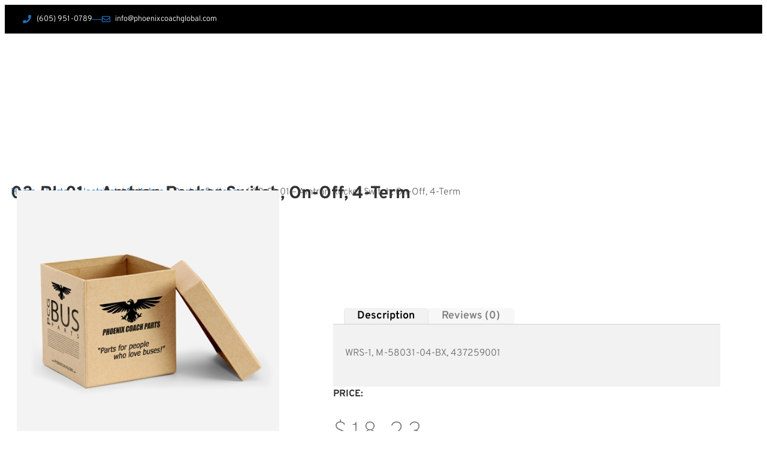

--- FILE ---
content_type: text/css
request_url: https://store.phoenixcoachglobal.com/wp-content/plugins/woocommerce-product-vendors/assets/css/wcpv-frontend-styles.css?ver=2.1.49
body_size: 174
content:
form.wcpv-shortcode-registration-form .form-row-wide input,form.wcpv-shortcode-registration-form .form-row-wide textarea{width:100%}form.wcpv-shortcode-registration-form .form-row-wide input[type=checkbox]{width:auto;margin-right:10px}form.wcpv-shortcode-registration-form .form-row label{display:block}form.wcpv-shortcode-registration-form .form-row-first{float:left;width:47%;overflow:visible}form.wcpv-shortcode-registration-form .form-row-last{float:right;width:47%;overflow:visible}form.wcpv-shortcode-registration-form .clear{clear:both}form.wcpv-shortcode-registration-form .wcpv-field-note{display:block;opacity:.6}form.wcpv-shortcode-registration-form input[type=email],form.wcpv-shortcode-registration-form input[type=text]{width:100%}.wcpv-shortcode-registration-form-errors{background-color:#f2dede;border:1px solid #ebccd1;border-radius:3px;color:#a94442;padding:5px 10px;margin:5px 0 10px 0}.wcpv-shortcode-registration-form-errors .error{display:block}.wcpv-shortcode-registration-success{background-color:#dff0d8;border:1px solid #d6e9c6;border-radius:3px;color:#3c763d;padding:5px 10px;margin:5px 0 10px 0}.wcpv-sold-by-loop{display:block;margin:5px 0}.wcpv-sold-by-loop a{text-decoration:none}.wcpv-sold-by-single{display:block;line-height:1em}.wcpv-sold-by-single a{text-decoration:none}.woocommerce .wcpv-star-rating.star-rating{float:none;margin:5px 0 10px 0}.wcpv-vendor-list-shortcode li{margin-bottom:20px;list-style:none}.wcpv-vendor-list-shortcode a{margin-bottom:10px}

--- FILE ---
content_type: text/css
request_url: https://store.phoenixcoachglobal.com/wp-content/uploads/elementor/css/post-26.css?ver=1769178956
body_size: 861
content:
.elementor-26 .elementor-element.elementor-element-93770ca > .elementor-background-overlay{background-color:transparent;background-image:linear-gradient(250deg, var( --e-global-color-07414c8 ) 45%, var( --e-global-color-ec25634 ) 6%);opacity:1;transition:background 0.3s, border-radius 0.3s, opacity 0.3s;}.elementor-26 .elementor-element.elementor-element-93770ca > .elementor-container{min-height:400px;}.elementor-26 .elementor-element.elementor-element-93770ca:not(.elementor-motion-effects-element-type-background), .elementor-26 .elementor-element.elementor-element-93770ca > .elementor-motion-effects-container > .elementor-motion-effects-layer{background-position:center center;background-repeat:no-repeat;background-size:cover;}.elementor-26 .elementor-element.elementor-element-93770ca, .elementor-26 .elementor-element.elementor-element-93770ca > .elementor-background-overlay{border-radius:4px 4px 4px 4px;}.elementor-26 .elementor-element.elementor-element-93770ca{transition:background 0.3s, border 0.3s, border-radius 0.3s, box-shadow 0.3s;}.elementor-26 .elementor-element.elementor-element-f85cf27 > .elementor-widget-container{margin:0px 0px 8px 0px;}.elementor-26 .elementor-element.elementor-element-f85cf27{text-align:start;}.elementor-26 .elementor-element.elementor-element-60afd003 > .elementor-widget-container{margin:0px 0px 24px 0px;}.elementor-26 .elementor-element.elementor-element-60afd003{font-family:var( --e-global-typography-primary-font-family ), Sans-serif;font-size:var( --e-global-typography-primary-font-size );font-weight:var( --e-global-typography-primary-font-weight );line-height:var( --e-global-typography-primary-line-height );}.elementor-26 .elementor-element.elementor-element-33fb5adc{width:var( --container-widget-width, 500px );max-width:500px;--container-widget-width:500px;--container-widget-flex-grow:0;--e-form-steps-indicators-spacing:20px;--e-form-steps-indicator-padding:30px;--e-form-steps-indicator-inactive-secondary-color:#ffffff;--e-form-steps-indicator-active-secondary-color:#ffffff;--e-form-steps-indicator-completed-secondary-color:#ffffff;--e-form-steps-divider-width:1px;--e-form-steps-divider-gap:10px;}.elementor-26 .elementor-element.elementor-element-33fb5adc > .elementor-widget-container{margin:0px 0px 16px 0px;padding:0px 0px 0px 0px;}.elementor-26 .elementor-element.elementor-element-33fb5adc .elementor-field-group{padding-right:calc( 0px/2 );padding-left:calc( 0px/2 );margin-bottom:0px;}.elementor-26 .elementor-element.elementor-element-33fb5adc .elementor-form-fields-wrapper{margin-left:calc( -0px/2 );margin-right:calc( -0px/2 );margin-bottom:-0px;}.elementor-26 .elementor-element.elementor-element-33fb5adc .elementor-field-group.recaptcha_v3-bottomleft, .elementor-26 .elementor-element.elementor-element-33fb5adc .elementor-field-group.recaptcha_v3-bottomright{margin-bottom:0;}body.rtl .elementor-26 .elementor-element.elementor-element-33fb5adc .elementor-labels-inline .elementor-field-group > label{padding-left:0px;}body:not(.rtl) .elementor-26 .elementor-element.elementor-element-33fb5adc .elementor-labels-inline .elementor-field-group > label{padding-right:0px;}body .elementor-26 .elementor-element.elementor-element-33fb5adc .elementor-labels-above .elementor-field-group > label{padding-bottom:0px;}.elementor-26 .elementor-element.elementor-element-33fb5adc .elementor-field-type-html{padding-bottom:0px;}.elementor-26 .elementor-element.elementor-element-33fb5adc .elementor-field-group .elementor-field:not(.elementor-select-wrapper){background-color:#ffffff;}.elementor-26 .elementor-element.elementor-element-33fb5adc .elementor-field-group .elementor-select-wrapper select{background-color:#ffffff;}.elementor-26 .elementor-element.elementor-element-33fb5adc .e-form__buttons__wrapper__button-next{color:#ffffff;}.elementor-26 .elementor-element.elementor-element-33fb5adc .elementor-button[type="submit"]{color:#ffffff;}.elementor-26 .elementor-element.elementor-element-33fb5adc .elementor-button[type="submit"] svg *{fill:#ffffff;}.elementor-26 .elementor-element.elementor-element-33fb5adc .e-form__buttons__wrapper__button-previous{color:#ffffff;}.elementor-26 .elementor-element.elementor-element-33fb5adc .e-form__buttons__wrapper__button-next:hover{color:#ffffff;}.elementor-26 .elementor-element.elementor-element-33fb5adc .elementor-button[type="submit"]:hover{color:#ffffff;}.elementor-26 .elementor-element.elementor-element-33fb5adc .elementor-button[type="submit"]:hover svg *{fill:#ffffff;}.elementor-26 .elementor-element.elementor-element-33fb5adc .e-form__buttons__wrapper__button-previous:hover{color:#ffffff;}.elementor-26 .elementor-element.elementor-element-17808162 .elementor-heading-title{font-size:var( --e-global-typography-5ec7628-font-size );color:var( --e-global-color-8fa36e4 );}#elementor-popup-modal-26 .dialog-widget-content{animation-duration:0.6s;border-radius:4px 4px 4px 4px;box-shadow:2px 8px 23px 3px rgba(0,0,0,0.2);margin:24px 24px 24px 24px;}#elementor-popup-modal-26{background-color:rgba(0,0,0,.8);justify-content:center;align-items:center;pointer-events:all;}#elementor-popup-modal-26 .dialog-message{width:700px;height:auto;padding:0px 0px 0px 0px;}#elementor-popup-modal-26 .dialog-close-button{display:flex;}#elementor-popup-modal-26 .dialog-close-button i{color:var( --e-global-color-secondary );}#elementor-popup-modal-26 .dialog-close-button svg{fill:var( --e-global-color-secondary );}@media(max-width:1024px){.elementor-26 .elementor-element.elementor-element-60afd003{font-size:var( --e-global-typography-primary-font-size );line-height:var( --e-global-typography-primary-line-height );}.elementor-26 .elementor-element.elementor-element-17808162 .elementor-heading-title{font-size:var( --e-global-typography-5ec7628-font-size );}}@media(max-width:767px){.elementor-26 .elementor-element.elementor-element-93770ca > .elementor-container{min-height:0px;}.elementor-26 .elementor-element.elementor-element-93770ca:not(.elementor-motion-effects-element-type-background), .elementor-26 .elementor-element.elementor-element-93770ca > .elementor-motion-effects-container > .elementor-motion-effects-layer{background-size:0px auto;}.elementor-26 .elementor-element.elementor-element-93770ca{padding:32px 0px 32px 0px;}.elementor-26 .elementor-element.elementor-element-60afd003{font-size:var( --e-global-typography-primary-font-size );line-height:var( --e-global-typography-primary-line-height );}.elementor-26 .elementor-element.elementor-element-17808162 .elementor-heading-title{font-size:var( --e-global-typography-5ec7628-font-size );}#elementor-popup-modal-26 .dialog-widget-content{margin:0px 0px 0px 0px;}}@media(min-width:768px){.elementor-26 .elementor-element.elementor-element-e8b65c4{width:52.857%;}.elementor-26 .elementor-element.elementor-element-3a5f7b93{width:47.143%;}}

--- FILE ---
content_type: text/css
request_url: https://store.phoenixcoachglobal.com/wp-content/uploads/elementor/css/post-127.css?ver=1769178956
body_size: 1338
content:
.elementor-127 .elementor-element.elementor-element-281bc76:not(.elementor-motion-effects-element-type-background), .elementor-127 .elementor-element.elementor-element-281bc76 > .elementor-motion-effects-container > .elementor-motion-effects-layer{background-color:var( --e-global-color-a047deb );}.elementor-127 .elementor-element.elementor-element-281bc76{transition:background 0.3s, border 0.3s, border-radius 0.3s, box-shadow 0.3s;z-index:5;}.elementor-127 .elementor-element.elementor-element-281bc76 > .elementor-background-overlay{transition:background 0.3s, border-radius 0.3s, opacity 0.3s;}.elementor-127 .elementor-element.elementor-element-5fc7dff6 > .elementor-element-populated{padding:12px 30px 12px 30px;}.elementor-127 .elementor-element.elementor-element-795fb4ae .elementor-icon-list-item:not(:last-child):after{content:"";height:1%;border-color:var( --e-global-color-primary );}.elementor-127 .elementor-element.elementor-element-795fb4ae .elementor-icon-list-items:not(.elementor-inline-items) .elementor-icon-list-item:not(:last-child):after{border-block-start-style:solid;border-block-start-width:16px;}.elementor-127 .elementor-element.elementor-element-795fb4ae .elementor-icon-list-items.elementor-inline-items .elementor-icon-list-item:not(:last-child):after{border-inline-start-style:solid;}.elementor-127 .elementor-element.elementor-element-795fb4ae .elementor-inline-items .elementor-icon-list-item:not(:last-child):after{border-inline-start-width:16px;}.elementor-127 .elementor-element.elementor-element-795fb4ae .elementor-icon-list-icon i{transition:color 0.3s;}.elementor-127 .elementor-element.elementor-element-795fb4ae .elementor-icon-list-icon svg{transition:fill 0.3s;}.elementor-127 .elementor-element.elementor-element-795fb4ae{--e-icon-list-icon-size:14px;--icon-vertical-offset:0px;}.elementor-127 .elementor-element.elementor-element-795fb4ae .elementor-icon-list-item > .elementor-icon-list-text, .elementor-127 .elementor-element.elementor-element-795fb4ae .elementor-icon-list-item > a{font-size:13px;}.elementor-127 .elementor-element.elementor-element-795fb4ae .elementor-icon-list-text{color:var( --e-global-color-ec25634 );transition:color 0.3s;}.elementor-127 .elementor-element.elementor-element-360d93c0 > .elementor-element-populated{padding:12px 30px 12px 30px;}.elementor-127 .elementor-element.elementor-element-6ada1e31{transition:background 0.3s, border 0.3s, border-radius 0.3s, box-shadow 0.3s;margin-top:0px;margin-bottom:-50px;padding:0px 0px 0px 0px;z-index:999;}.elementor-127 .elementor-element.elementor-element-6ada1e31 > .elementor-background-overlay{transition:background 0.3s, border-radius 0.3s, opacity 0.3s;}.elementor-bc-flex-widget .elementor-127 .elementor-element.elementor-element-17617e4c.elementor-column .elementor-widget-wrap{align-items:center;}.elementor-127 .elementor-element.elementor-element-17617e4c.elementor-column.elementor-element[data-element_type="column"] > .elementor-widget-wrap.elementor-element-populated{align-content:center;align-items:center;}.elementor-127 .elementor-element.elementor-element-5e4b905 > .elementor-widget-container{margin:-10px 0px -10px 0px;padding:0px 0px 0px 0px;}.elementor-127 .elementor-element.elementor-element-5e4b905 .elementor-menu-toggle{margin:0 auto;}.elementor-127 .elementor-element.elementor-element-5e4b905 .elementor-nav-menu .elementor-item{font-size:var( --e-global-typography-906ded2-font-size );font-weight:var( --e-global-typography-906ded2-font-weight );text-transform:var( --e-global-typography-906ded2-text-transform );line-height:var( --e-global-typography-906ded2-line-height );letter-spacing:var( --e-global-typography-906ded2-letter-spacing );}.elementor-127 .elementor-element.elementor-element-5e4b905 .elementor-nav-menu--main .elementor-item{color:#FFFFFF;fill:#FFFFFF;}.elementor-127 .elementor-element.elementor-element-5e4b905 .elementor-nav-menu--main .elementor-item:hover,
					.elementor-127 .elementor-element.elementor-element-5e4b905 .elementor-nav-menu--main .elementor-item.elementor-item-active,
					.elementor-127 .elementor-element.elementor-element-5e4b905 .elementor-nav-menu--main .elementor-item.highlighted,
					.elementor-127 .elementor-element.elementor-element-5e4b905 .elementor-nav-menu--main .elementor-item:focus{color:#1E73BE;fill:#1E73BE;}.elementor-127 .elementor-element.elementor-element-a9b1531 > .elementor-container > .elementor-column > .elementor-widget-wrap{align-content:center;align-items:center;}.elementor-127 .elementor-element.elementor-element-a9b1531{margin-top:-8px;margin-bottom:-8px;}.elementor-127 .elementor-element.elementor-element-fd2c078 > .elementor-widget-container{margin:0px 0px -8px 0px;}.elementor-127 .elementor-element.elementor-element-fd2c078 .elementor-menu-toggle{margin:0 auto;}.elementor-127 .elementor-element.elementor-element-fd2c078 .elementor-nav-menu .elementor-item{font-size:var( --e-global-typography-47eb6c6-font-size );font-weight:var( --e-global-typography-47eb6c6-font-weight );line-height:var( --e-global-typography-47eb6c6-line-height );}.elementor-127 .elementor-element.elementor-element-fd2c078 .elementor-nav-menu--main .elementor-item{color:#FFFFFF;fill:#FFFFFF;padding-top:0px;padding-bottom:0px;}.elementor-127 .elementor-element.elementor-element-fd2c078 .elementor-nav-menu--main .elementor-item:hover,
					.elementor-127 .elementor-element.elementor-element-fd2c078 .elementor-nav-menu--main .elementor-item.elementor-item-active,
					.elementor-127 .elementor-element.elementor-element-fd2c078 .elementor-nav-menu--main .elementor-item.highlighted,
					.elementor-127 .elementor-element.elementor-element-fd2c078 .elementor-nav-menu--main .elementor-item:focus{color:#1E73BE;fill:#1E73BE;}.elementor-127 .elementor-element.elementor-element-fd2c078 div.elementor-menu-toggle{color:#FFFEFE;}.elementor-127 .elementor-element.elementor-element-fd2c078 div.elementor-menu-toggle svg{fill:#FFFEFE;}.elementor-127 .elementor-element.elementor-element-fd2c078{--nav-menu-icon-size:15px;}.elementor-127 .elementor-element.elementor-element-e9b01e2.elementor-column > .elementor-widget-wrap{justify-content:flex-end;}.elementor-127 .elementor-element.elementor-element-7311516{width:auto;max-width:auto;}.elementor-127 .elementor-element.elementor-element-7311516 .elementor-search-form{text-align:center;}.elementor-127 .elementor-element.elementor-element-7311516 .elementor-search-form__toggle{--e-search-form-toggle-size:24px;--e-search-form-toggle-color:var( --e-global-color-ec25634 );--e-search-form-toggle-background-color:#02010100;}.elementor-127 .elementor-element.elementor-element-7311516:not(.elementor-search-form--skin-full_screen) .elementor-search-form__container{border-radius:3px;}.elementor-127 .elementor-element.elementor-element-7311516.elementor-search-form--skin-full_screen input[type="search"].elementor-search-form__input{border-radius:3px;}.elementor-theme-builder-content-area{height:400px;}.elementor-location-header:before, .elementor-location-footer:before{content:"";display:table;clear:both;}@media(min-width:768px){.elementor-127 .elementor-element.elementor-element-54c6462{width:63.319%;}.elementor-127 .elementor-element.elementor-element-e9b01e2{width:2.986%;}}@media(max-width:1024px){.elementor-127 .elementor-element.elementor-element-6ada1e31{padding:0px 0px 0px 0px;}.elementor-127 .elementor-element.elementor-element-17617e4c > .elementor-element-populated{padding:16px 0px 16px 30px;}.elementor-127 .elementor-element.elementor-element-5e4b905 .elementor-nav-menu .elementor-item{font-size:var( --e-global-typography-906ded2-font-size );line-height:var( --e-global-typography-906ded2-line-height );letter-spacing:var( --e-global-typography-906ded2-letter-spacing );}.elementor-127 .elementor-element.elementor-element-fd2c078 .elementor-nav-menu .elementor-item{font-size:var( --e-global-typography-47eb6c6-font-size );line-height:var( --e-global-typography-47eb6c6-line-height );}.elementor-127 .elementor-element.elementor-element-7311516{width:var( --container-widget-width, 10% );max-width:10%;--container-widget-width:10%;--container-widget-flex-grow:0;}}@media(max-width:767px){.elementor-127 .elementor-element.elementor-element-17617e4c.elementor-column > .elementor-widget-wrap{justify-content:space-between;}.elementor-127 .elementor-element.elementor-element-17617e4c > .elementor-element-populated{padding:16px 30px 16px 30px;}.elementor-127 .elementor-element.elementor-element-5e4b905 .elementor-nav-menu .elementor-item{font-size:var( --e-global-typography-906ded2-font-size );line-height:var( --e-global-typography-906ded2-line-height );letter-spacing:var( --e-global-typography-906ded2-letter-spacing );}.elementor-127 .elementor-element.elementor-element-fd2c078 .elementor-nav-menu .elementor-item{font-size:var( --e-global-typography-47eb6c6-font-size );line-height:var( --e-global-typography-47eb6c6-line-height );}}@media(max-width:1024px) and (min-width:768px){.elementor-127 .elementor-element.elementor-element-5fc7dff6{width:65%;}.elementor-127 .elementor-element.elementor-element-360d93c0{width:35%;}.elementor-127 .elementor-element.elementor-element-17617e4c{width:75%;}}/* Start custom CSS for nav-menu, class: .elementor-element-fd2c078 */.sub-menu-toggle {
    display: none;
}/* End custom CSS */
/* Start custom CSS for section, class: .elementor-element-6ada1e31 *//* -- Changing the menu background on scroll effect -- */

.elementor-sticky--effects {
   background: #000000; /* change the background color here*/
}

.elementor-sticky--effects, .sticky-menu-items ul li a {
  transition: .5s all ease-in-out;
}

/*-- SHRINKING LOGO --*/
/*-- New class when sticky is turned on 'elementor-sticky-effects' -*/
/*-- give the logo image a class called 'sticky-logo'  --*/

.elementor-sticky--effects .sticky-logo img {
	width: 150px;/*-- edit the pixels to change to desired shrinking size --*/
}

.sticky-logo img {
	transition: .5s all ease-in-out;
}

@media screen and (max-width: 767px) {
    .elementor-sticky--effects .sticky-logo img {
	width: 90px;/*-- edit the pixels to change to desired shrinking size for mobile --*/
}
}/* End custom CSS */

--- FILE ---
content_type: text/css
request_url: https://store.phoenixcoachglobal.com/wp-content/uploads/elementor/css/post-110.css?ver=1769178957
body_size: 1022
content:
.elementor-110 .elementor-element.elementor-element-194cdea6:not(.elementor-motion-effects-element-type-background), .elementor-110 .elementor-element.elementor-element-194cdea6 > .elementor-motion-effects-container > .elementor-motion-effects-layer{background-color:var( --e-global-color-a047deb );}.elementor-110 .elementor-element.elementor-element-194cdea6 > .elementor-background-overlay{background-color:#000000;opacity:0.8;mix-blend-mode:multiply;transition:background 0.3s, border-radius 0.3s, opacity 0.3s;}.elementor-110 .elementor-element.elementor-element-194cdea6{transition:background 0.3s, border 0.3s, border-radius 0.3s, box-shadow 0.3s;padding:96px 0px 0px 0px;}.elementor-110 .elementor-element.elementor-element-575dc039.elementor-column > .elementor-widget-wrap{justify-content:center;}.elementor-110 .elementor-element.elementor-element-301e2bb9{margin-top:0px;margin-bottom:0px;}.elementor-110 .elementor-element.elementor-element-1fefdb2{text-align:center;}.elementor-110 .elementor-element.elementor-element-f0c6cd0 > .elementor-widget-container{margin:0px 0px 32px 0px;}.elementor-110 .elementor-element.elementor-element-f0c6cd0{text-align:start;}.elementor-110 .elementor-element.elementor-element-f0c6cd0 .elementor-heading-title{color:var( --e-global-color-ec25634 );}.elementor-110 .elementor-element.elementor-element-8aed3d0{--spacer-size:20px;}.elementor-110 .elementor-element.elementor-element-34c23acb .elementor-icon-list-items:not(.elementor-inline-items) .elementor-icon-list-item:not(:last-child){padding-block-end:calc(11px/2);}.elementor-110 .elementor-element.elementor-element-34c23acb .elementor-icon-list-items:not(.elementor-inline-items) .elementor-icon-list-item:not(:first-child){margin-block-start:calc(11px/2);}.elementor-110 .elementor-element.elementor-element-34c23acb .elementor-icon-list-items.elementor-inline-items .elementor-icon-list-item{margin-inline:calc(11px/2);}.elementor-110 .elementor-element.elementor-element-34c23acb .elementor-icon-list-items.elementor-inline-items{margin-inline:calc(-11px/2);}.elementor-110 .elementor-element.elementor-element-34c23acb .elementor-icon-list-items.elementor-inline-items .elementor-icon-list-item:after{inset-inline-end:calc(-11px/2);}.elementor-110 .elementor-element.elementor-element-34c23acb .elementor-icon-list-icon i{color:#FFFFFF;transition:color 0.3s;}.elementor-110 .elementor-element.elementor-element-34c23acb .elementor-icon-list-icon svg{fill:#FFFFFF;transition:fill 0.3s;}.elementor-110 .elementor-element.elementor-element-34c23acb{--e-icon-list-icon-size:14px;--icon-vertical-offset:0px;}.elementor-110 .elementor-element.elementor-element-34c23acb .elementor-icon-list-text{color:#FFFFFF;transition:color 0.3s;}.elementor-110 .elementor-element.elementor-element-5eda0b6c > .elementor-widget-container{margin:0px 0px 32px 0px;}.elementor-110 .elementor-element.elementor-element-5eda0b6c{text-align:start;}.elementor-110 .elementor-element.elementor-element-5eda0b6c .elementor-heading-title{color:var( --e-global-color-ec25634 );}.elementor-110 .elementor-element.elementor-element-5f387825 .elementor-icon-list-icon i{color:#919191;transition:color 0.3s;}.elementor-110 .elementor-element.elementor-element-5f387825 .elementor-icon-list-icon svg{fill:#919191;transition:fill 0.3s;}.elementor-110 .elementor-element.elementor-element-5f387825{--e-icon-list-icon-size:14px;--icon-vertical-offset:0px;}.elementor-110 .elementor-element.elementor-element-5f387825 .elementor-icon-list-item > .elementor-icon-list-text, .elementor-110 .elementor-element.elementor-element-5f387825 .elementor-icon-list-item > a{line-height:2em;}.elementor-110 .elementor-element.elementor-element-5f387825 .elementor-icon-list-text{color:var( --e-global-color-785b64d );transition:color 0.3s;}.elementor-110 .elementor-element.elementor-element-5f387825 .elementor-icon-list-item:hover .elementor-icon-list-text{color:var( --e-global-color-ec25634 );}.elementor-110 .elementor-element.elementor-element-4c20339 > .elementor-widget-container{margin:0px 0px 32px 0px;}.elementor-110 .elementor-element.elementor-element-4c20339{text-align:start;}.elementor-110 .elementor-element.elementor-element-4c20339 .elementor-heading-title{color:var( --e-global-color-ec25634 );}.elementor-110 .elementor-element.elementor-element-6a8e257c .elementor-icon-list-icon i{color:#919191;transition:color 0.3s;}.elementor-110 .elementor-element.elementor-element-6a8e257c .elementor-icon-list-icon svg{fill:#919191;transition:fill 0.3s;}.elementor-110 .elementor-element.elementor-element-6a8e257c{--e-icon-list-icon-size:14px;--icon-vertical-offset:0px;}.elementor-110 .elementor-element.elementor-element-6a8e257c .elementor-icon-list-item > .elementor-icon-list-text, .elementor-110 .elementor-element.elementor-element-6a8e257c .elementor-icon-list-item > a{line-height:2em;}.elementor-110 .elementor-element.elementor-element-6a8e257c .elementor-icon-list-text{color:var( --e-global-color-785b64d );transition:color 0.3s;}.elementor-110 .elementor-element.elementor-element-6a8e257c .elementor-icon-list-item:hover .elementor-icon-list-text{color:var( --e-global-color-ec25634 );}.elementor-110 .elementor-element.elementor-element-5c6e61a5 > .elementor-element-populated{padding:20px 10px 0px 10px;}.elementor-110 .elementor-element.elementor-element-3483bf6f{--divider-border-style:solid;--divider-color:rgba(255, 255, 255, 0.1);--divider-border-width:1px;}.elementor-110 .elementor-element.elementor-element-3483bf6f > .elementor-widget-container{margin:0px 0px 0px 0px;padding:0px 0px 0px 0px;}.elementor-110 .elementor-element.elementor-element-3483bf6f .elementor-divider-separator{width:100%;}.elementor-110 .elementor-element.elementor-element-3483bf6f .elementor-divider{padding-block-start:15px;padding-block-end:15px;}.elementor-110 .elementor-element.elementor-element-7c8ea11e{padding:0px 0px 10px 0px;}.elementor-110 .elementor-element.elementor-element-2c8b4ea1 .elementor-icon-list-items:not(.elementor-inline-items) .elementor-icon-list-item:not(:last-child){padding-block-end:calc(32px/2);}.elementor-110 .elementor-element.elementor-element-2c8b4ea1 .elementor-icon-list-items:not(.elementor-inline-items) .elementor-icon-list-item:not(:first-child){margin-block-start:calc(32px/2);}.elementor-110 .elementor-element.elementor-element-2c8b4ea1 .elementor-icon-list-items.elementor-inline-items .elementor-icon-list-item{margin-inline:calc(32px/2);}.elementor-110 .elementor-element.elementor-element-2c8b4ea1 .elementor-icon-list-items.elementor-inline-items{margin-inline:calc(-32px/2);}.elementor-110 .elementor-element.elementor-element-2c8b4ea1 .elementor-icon-list-items.elementor-inline-items .elementor-icon-list-item:after{inset-inline-end:calc(-32px/2);}.elementor-110 .elementor-element.elementor-element-2c8b4ea1 .elementor-icon-list-icon i{transition:color 0.3s;}.elementor-110 .elementor-element.elementor-element-2c8b4ea1 .elementor-icon-list-icon svg{transition:fill 0.3s;}.elementor-110 .elementor-element.elementor-element-2c8b4ea1{--e-icon-list-icon-size:14px;--icon-vertical-offset:0px;}.elementor-110 .elementor-element.elementor-element-2c8b4ea1 .elementor-icon-list-item > .elementor-icon-list-text, .elementor-110 .elementor-element.elementor-element-2c8b4ea1 .elementor-icon-list-item > a{font-size:var( --e-global-typography-5ec7628-font-size );}.elementor-110 .elementor-element.elementor-element-2c8b4ea1 .elementor-icon-list-text{color:var( --e-global-color-8fa36e4 );transition:color 0.3s;}.elementor-110 .elementor-element.elementor-element-2c8b4ea1 .elementor-icon-list-item:hover .elementor-icon-list-text{color:var( --e-global-color-ec25634 );}.elementor-theme-builder-content-area{height:400px;}.elementor-location-header:before, .elementor-location-footer:before{content:"";display:table;clear:both;}@media(max-width:1024px){.elementor-110 .elementor-element.elementor-element-2a09d68a > .elementor-element-populated{margin:0px 0px 64px 0px;--e-column-margin-right:0px;--e-column-margin-left:0px;}.elementor-110 .elementor-element.elementor-element-2c8b4ea1 .elementor-icon-list-item > .elementor-icon-list-text, .elementor-110 .elementor-element.elementor-element-2c8b4ea1 .elementor-icon-list-item > a{font-size:var( --e-global-typography-5ec7628-font-size );}}@media(min-width:768px){.elementor-110 .elementor-element.elementor-element-708707b1{width:5.013%;}.elementor-110 .elementor-element.elementor-element-d9f25fc{width:24.971%;}.elementor-110 .elementor-element.elementor-element-2a09d68a{width:24.808%;}.elementor-110 .elementor-element.elementor-element-577477ed{width:18.784%;}.elementor-110 .elementor-element.elementor-element-4b10c72e{width:20.088%;}.elementor-110 .elementor-element.elementor-element-96295c1{width:4.987%;}}@media(max-width:1024px) and (min-width:768px){.elementor-110 .elementor-element.elementor-element-708707b1{width:33.33%;}.elementor-110 .elementor-element.elementor-element-d9f25fc{width:33.33%;}.elementor-110 .elementor-element.elementor-element-2a09d68a{width:66.66%;}.elementor-110 .elementor-element.elementor-element-577477ed{width:33.33%;}.elementor-110 .elementor-element.elementor-element-4b10c72e{width:33.33%;}.elementor-110 .elementor-element.elementor-element-96295c1{width:33.33%;}}@media(max-width:767px){.elementor-110 .elementor-element.elementor-element-194cdea6{padding:48px 0px 48px 0px;}.elementor-110 .elementor-element.elementor-element-575dc039.elementor-column > .elementor-widget-wrap{justify-content:center;}.elementor-110 .elementor-element.elementor-element-708707b1.elementor-column > .elementor-widget-wrap{justify-content:center;}.elementor-110 .elementor-element.elementor-element-708707b1 > .elementor-element-populated{margin:0px 0px 48px 0px;--e-column-margin-right:0px;--e-column-margin-left:0px;}.elementor-110 .elementor-element.elementor-element-d9f25fc.elementor-column > .elementor-widget-wrap{justify-content:center;}.elementor-110 .elementor-element.elementor-element-d9f25fc > .elementor-element-populated{margin:0px 0px 48px 0px;--e-column-margin-right:0px;--e-column-margin-left:0px;}.elementor-110 .elementor-element.elementor-element-2a09d68a > .elementor-element-populated{margin:0px 0px 48px 0px;--e-column-margin-right:0px;--e-column-margin-left:0px;padding:0px 30px 0px 30px;}.elementor-110 .elementor-element.elementor-element-f0c6cd0{text-align:center;}.elementor-110 .elementor-element.elementor-element-577477ed > .elementor-element-populated{margin:0px 0px 48px 0px;--e-column-margin-right:0px;--e-column-margin-left:0px;padding:0px 30px 0px 30px;}.elementor-110 .elementor-element.elementor-element-5eda0b6c{text-align:center;}.elementor-110 .elementor-element.elementor-element-4b10c72e > .elementor-element-populated{padding:0px 30px 0px 30px;}.elementor-110 .elementor-element.elementor-element-4c20339{text-align:center;}.elementor-110 .elementor-element.elementor-element-96295c1 > .elementor-element-populated{padding:0px 30px 0px 30px;}.elementor-110 .elementor-element.elementor-element-6f582dea > .elementor-element-populated{padding:0px 30px 0px 30px;}.elementor-110 .elementor-element.elementor-element-2c8b4ea1 .elementor-icon-list-item > .elementor-icon-list-text, .elementor-110 .elementor-element.elementor-element-2c8b4ea1 .elementor-icon-list-item > a{font-size:var( --e-global-typography-5ec7628-font-size );}}